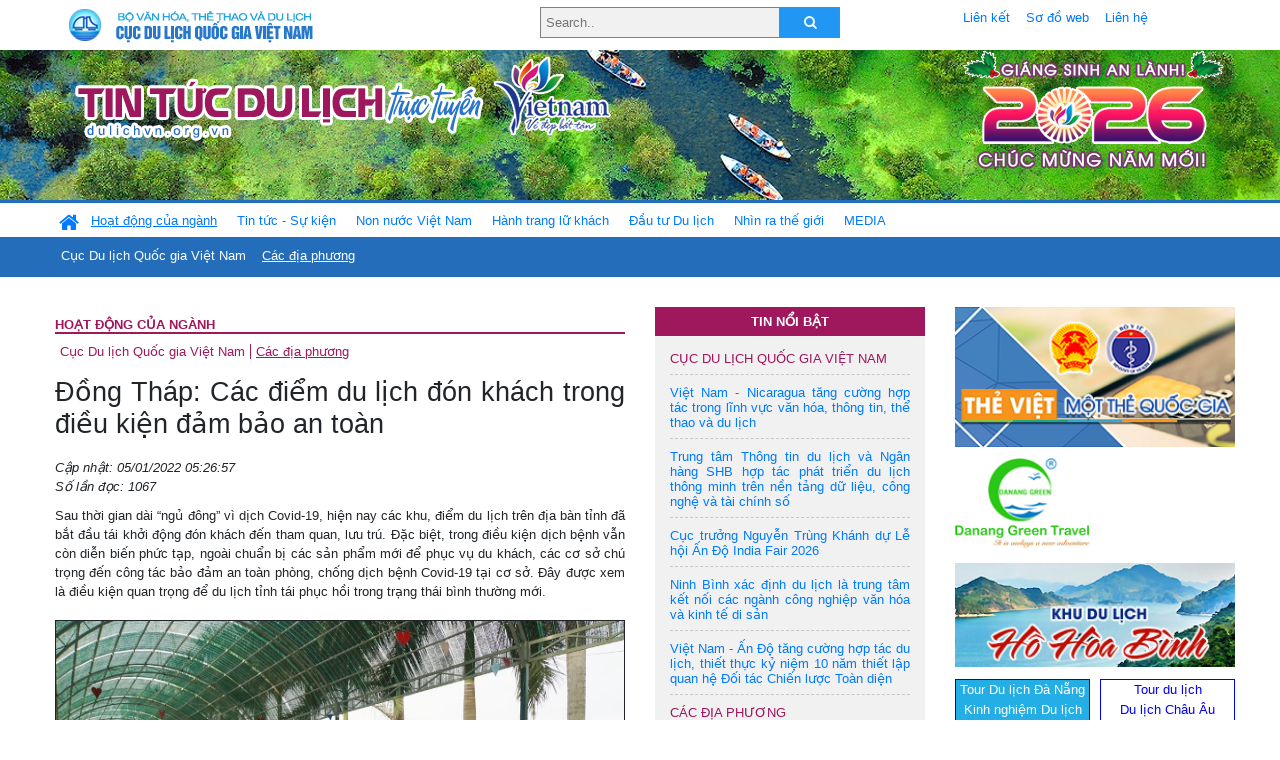

--- FILE ---
content_type: text/html; charset=UTF-8
request_url: https://www.dulichvn.org.vn/index.php/item/dong-thap-cac-diem-du-lich-don-khach-trong-dieu-kien-dam-bao-an-toan-48642
body_size: 13622
content:
<!doctype html>
<html>
<head>

		<meta charset="utf-8">
		<meta name="viewport" content="width=device-width, initial-scale=1.0">	
		<meta name="copyright" content="TITC">
		<meta name="author" content="TITC">
		<meta name="robots" content="index,follow"/>
		<meta name="revisit-after" content="days">
		<meta http-equiv="content-language" content="vi">
		<meta name="geo.region" content="VN-DN" />
		<meta name="geo.position" content="16.067185;108.220157" />
		<meta name="geo.placename" content="Đà Nẵng" />
		<meta name="ICBM" content="16.067185, 108.220157" />
		<meta name="revisit-after" content="days">

				<!-- HTML Meta Tags -->
		<title>Đồng Tháp: Các điểm du lịch đón khách trong điều kiện đảm bảo an toàn - www.dulichvn.org.vn</title>
		
		<meta name="description" content="
	Sau thời gian d&agrave;i &ldquo;ngủ đ&ocirc;ng&rdquo; v&igrave; dịch Covid-19, hiện nay c&aacute;c khu, điểm du lịch tr&ecirc;n địa b&agrave;n tỉnh đ&atilde; bắt đầu t&aacute;i khởi động đ&oacute;n kh&aacute;ch đến tham quan, lưu tr&uacute;. Đặc biệt, trong điều kiện dịch bệnh vẫn c&ograve;n diễn biến phức tạp, ngo&agrave;i chuẩn bị c&aacute;c sản phẩm mới để phục vụ du kh&aacute;ch, c&aacute;c cơ sở ch&uacute; trọng đến c&ocirc;ng t&aacute;c bảo đảm an to&agrave;n ph&ograve;ng, chống dịch bệnh Covid-19 tại cơ sở. Đ&acirc;y được xem l&agrave; điều kiện quan trọng để du lịch tỉnh t&aacute;i phục hồi trong trạng th&aacute;i b&igrave;nh thường mới.

	&nbsp;
">
		<meta name="keywords" content="Dong-Thap;Cac-diem-du-lich;don-khach">
		<meta name="news_keywords" content="Dong-Thap;Cac-diem-du-lich;don-khach"/>
		<link rel="canonical" href="dulichvn.org.vn" />
		<link rel="publisher" href="Báo Đồng Tháp"/>
		<link rel="dns-prefetch" href="//www.google-analytics.com"/>
		<link rel="amphtml" href="dulichvn.org.vn" />
		

		<!-- Open Graph -->
		<!-- Facebook Meta Tags -->
		<meta property="og:title" content="Đồng Tháp: Các điểm du lịch đón khách trong điều kiện đảm bảo an toàn - www.dulichvn.org.vn" />
		<meta property="og:type" content="website" />
				<meta property="og:url" content="https://dulichvn.org.vn/index.php/item/dong-thap-cac-diem-du-lich-don-khach-trong-dieu-kien-dam-bao-an-toan-48642" />
		<meta property="og:image" content="https://dulichvn.org.vn/cache/51Dong-Thap-Cac-diem-du-lich-don-khach-trong-dieu-kien-dam-bao-an-toan.jpg358x200.thumb.gif" />
		<meta property="og:image:width" content="358" />
		<meta property="og:image:height" content="200" />
				<meta property="og:description" content="
	Sau thời gian d&agrave;i &ldquo;ngủ đ&ocirc;ng&rdquo; v&igrave; dịch Covid-19, hiện nay c&aacute;c khu, điểm du lịch tr&ecirc;n địa b&agrave;n tỉnh đ&atilde; bắt đầu t&aacute;i khởi động đ&oacute;n kh&aacute;ch đến tham quan, lưu tr&uacute;. Đặc biệt, trong điều kiện dịch bệnh vẫn c&ograve;n diễn biến phức tạp, ngo&agrave;i chuẩn bị c&aacute;c sản phẩm mới để phục vụ du kh&aacute;ch, c&aacute;c cơ sở ch&uacute; trọng đến c&ocirc;ng t&aacute;c bảo đảm an to&agrave;n ph&ograve;ng, chống dịch bệnh Covid-19 tại cơ sở. Đ&acirc;y được xem l&agrave; điều kiện quan trọng để du lịch tỉnh t&aacute;i phục hồi trong trạng th&aacute;i b&igrave;nh thường mới.

	&nbsp;
" />
		<meta property="og:locale" content="vi_vn" />
		<meta property="og:site_name" content="https://dulichvn.org.vn/index.php/item/dong-thap-cac-diem-du-lich-don-khach-trong-dieu-kien-dam-bao-an-toan-48642" />

		<!-- Google / Search Engine Tags -->
		<meta itemprop="name" content="Đồng Tháp: Các điểm du lịch đón khách trong điều kiện đảm bảo an toàn - www.dulichvn.org.vn">
		<meta itemprop="description" content="
	Sau thời gian d&agrave;i &ldquo;ngủ đ&ocirc;ng&rdquo; v&igrave; dịch Covid-19, hiện nay c&aacute;c khu, điểm du lịch tr&ecirc;n địa b&agrave;n tỉnh đ&atilde; bắt đầu t&aacute;i khởi động đ&oacute;n kh&aacute;ch đến tham quan, lưu tr&uacute;. Đặc biệt, trong điều kiện dịch bệnh vẫn c&ograve;n diễn biến phức tạp, ngo&agrave;i chuẩn bị c&aacute;c sản phẩm mới để phục vụ du kh&aacute;ch, c&aacute;c cơ sở ch&uacute; trọng đến c&ocirc;ng t&aacute;c bảo đảm an to&agrave;n ph&ograve;ng, chống dịch bệnh Covid-19 tại cơ sở. Đ&acirc;y được xem l&agrave; điều kiện quan trọng để du lịch tỉnh t&aacute;i phục hồi trong trạng th&aacute;i b&igrave;nh thường mới.

	&nbsp;
">
		<meta itemprop="image" content="https://dulichvn.org.vn/cache/51Dong-Thap-Cac-diem-du-lich-don-khach-trong-dieu-kien-dam-bao-an-toan.jpg358x200.thumb.gif">
		<meta itemprop="url" content="https://dulichvn.org.vn/index.php/item/dong-thap-cac-diem-du-lich-don-khach-trong-dieu-kien-dam-bao-an-toan-48642">

		

		<!-- Twitter Meta Tags twitter:card, twitter:title, twitter:site, twitter:creator, twitter:description, twitter:image -->
		
		<meta name="twitter:site" content="dulichvn.org.vn">
		<meta name="twitter:creator" content="Báo Đồng Tháp">
		<meta name="twitter:card" content="Đồng Tháp: Các điểm du lịch đón khách trong điều kiện đảm bảo an toàn - www.dulichvn.org.vn">
		<meta name="twitter:title" content="Tin tức du lịch trực tuyến nhiều người xem nhất - www.dulichvn.org.vn">
		<meta name="twitter:description" content="Website của Cục Du lịch Quốc Gia Việt Nam, Cập nhật tin tức về lĩnh vực văn hóa, du lịch, Giới thiệu về đất nước và con người Việt Nam, Danh sách khách sạn tại Việt Nam">
		<meta name="twitter:image" content="https://dulichvn.org.vn/cache/51Dong-Thap-Cac-diem-du-lich-don-khach-trong-dieu-kien-dam-bao-an-toan.jpg358x200.thumb.gif">
		<meta name="twitter:site" content="@titcdn">
		<meta name="twitter:creator" content="@titcdn">
		<meta name="dc.source" CONTENT="https://dulichvn.org.vn/index.php/item/dong-thap-cac-diem-du-lich-don-khach-trong-dieu-kien-dam-bao-an-toan-48642">
		<meta name="dc.created" content="2022-01-05">
		<meta name="dc.publisher" content="Báo Đồng Tháp" />
		<meta name="dc.rights.copyright" content="dulichvn.org.vn" />
		<meta name="dc.creator.name" content="dulichvn.org.vn" />
		<meta name="dc.creator.email" content="httt@vietnamtourism.gov.vn" />
		<meta name="dc.identifier" content="dulichvn.org.vn" />
		<meta name="dc.title" CONTENT="Đồng Tháp: Các điểm du lịch đón khách trong điều kiện đảm bảo an toàn - www.dulichvn.org.vn">
		<meta name="dc.subject" CONTENT="Đồng Tháp: Các điểm du lịch đón khách trong điều kiện đảm bảo an toàn - www.dulichvn.org.vn">
		<meta name="dc.keywords" CONTENT="Dong-Thap;Cac-diem-du-lich;don-khach">
		<meta name="dc.description" CONTENT="
	Sau thời gian d&agrave;i &ldquo;ngủ đ&ocirc;ng&rdquo; v&igrave; dịch Covid-19, hiện nay c&aacute;c khu, điểm du lịch tr&ecirc;n địa b&agrave;n tỉnh đ&atilde; bắt đầu t&aacute;i khởi động đ&oacute;n kh&aacute;ch đến tham quan, lưu tr&uacute;. Đặc biệt, trong điều kiện dịch bệnh vẫn c&ograve;n diễn biến phức tạp, ngo&agrave;i chuẩn bị c&aacute;c sản phẩm mới để phục vụ du kh&aacute;ch, c&aacute;c cơ sở ch&uacute; trọng đến c&ocirc;ng t&aacute;c bảo đảm an to&agrave;n ph&ograve;ng, chống dịch bệnh Covid-19 tại cơ sở. Đ&acirc;y được xem l&agrave; điều kiện quan trọng để du lịch tỉnh t&aacute;i phục hồi trong trạng th&aacute;i b&igrave;nh thường mới.

	&nbsp;
">
		<!--Google search meta-->
				<script type="application/ld+json">
			{
			  "@context"        : "http://schema.org",
			  "@type"           : "WebSite",
			  "name"            : "TITC",
			  "alternateName"   : "Website của Cục Du lịch Quốc Gia Việt Nam, Cập nhật tin tức về lĩnh vực văn hóa, du lịch, Giới thiệu về đất nước và con người Việt Nam, Danh sách khách sạn tại Việt Nam",
			  "url": "https://dulichvn.org.vn/",
			  "potentialAction": {
				"@type": "SearchAction",
				"target": "https://dulichvn.org.vn/index.php/search/{search_term_string}",
				"query-input": "required name=search_term_string"
			  }
			}
		</script>
				<script type="application/ld+json">
			{
			  "@context": "http://schema.org",
			  "@type"   : "Organization",
			  "url"     : "https://dulichvn.org.vn/"
			}
		</script>		
				<script type="application/ld+json">
				{
					"@context":"http://schema.org",
					"@type":"BreadcrumbList",
					"itemListElement":[
						{
								"@type":"ListItem",
								"position":1,
								"item":{
									"@id":"https://dulichvn.org.vn/index.php/cat/Cac-dia-phuong",
									"name":"Các địa phương"
								}
							  }
					]
				}
		</script>
				<script type="application/ld+json">
			{
				"@context":"http://schema.org",
				"@type":"NewsArticle",
				"mainEntityOfPage":{
					"@type":"WebPage",
					"@id":"https://dulichvn.org.vn/index.php/item/dong-thap-cac-diem-du-lich-don-khach-trong-dieu-kien-dam-bao-an-toan-48642"
				},
				"headline":"Đồng Tháp: Các điểm du lịch đón khách trong điều kiện đảm bảo an toàn - www.dulichvn.org.vn",
				"description":"
	Sau thời gian d&agrave;i &ldquo;ngủ đ&ocirc;ng&rdquo; v&igrave; dịch Covid-19, hiện nay c&aacute;c khu, điểm du lịch tr&ecirc;n địa b&agrave;n tỉnh đ&atilde; bắt đầu t&aacute;i khởi động đ&oacute;n kh&aacute;ch đến tham quan, lưu tr&uacute;. Đặc biệt, trong điều kiện dịch bệnh vẫn c&ograve;n diễn biến phức tạp, ngo&agrave;i chuẩn bị c&aacute;c sản phẩm mới để phục vụ du kh&aacute;ch, c&aacute;c cơ sở ch&uacute; trọng đến c&ocirc;ng t&aacute;c bảo đảm an to&agrave;n ph&ograve;ng, chống dịch bệnh Covid-19 tại cơ sở. Đ&acirc;y được xem l&agrave; điều kiện quan trọng để du lịch tỉnh t&aacute;i phục hồi trong trạng th&aacute;i b&igrave;nh thường mới.

	&nbsp;
",
				"image":{
					"@type":"ImageObject",
					"url":"https://dulichvn.org.vn/cache/51Dong-Thap-Cac-diem-du-lich-don-khach-trong-dieu-kien-dam-bao-an-toan.jpg358x200.thumb.gif",
					"width":358,
					"height":200
				},
				"datePublished":"2022-01-05T05:26:57+07:00",
				"dateModified":"2022-01-05T05:26:57+07:00",
				"author":{
					"@type":"Person",
					"name":"TITC"
				},
				"publisher":{
					"@type": "Organization",
					"name":"www.dulichvn.org.vn",
					"logo":{
						"@type":"ImageObject",
						"url":"https://dulichvn.org.vn/web/templates/2018/image/logo_default.png"
					}
				}
			}
		</script>
		<link rel="Shortcut Icon" href="/web/templates/2018/images/favicon.png" type="image/x-icon" />
<link rel="stylesheet" type="text/css" href="/web/templates/2018/css/4.0.0.0/bootstrap.min.css" />
<link rel="stylesheet" type="text/css" href="/web/templates/2018/css/ekko-lightbox.css" />
<link rel="stylesheet" type="text/css" href="/web/templates/2018/css/4.0.0.0/font-awesome.4.5.0.min.css" />
<link rel="stylesheet" type="text/css" href="/web/templates/2018/css/dropdown.css" />
<link rel="stylesheet" type="text/css" href="/web/templates/2018/css/dropdown.linear.css" />
<link rel="stylesheet" type="text/css" href="/web/templates/2018/css/styles.css" />
<link rel="stylesheet" type="text/css" href="/web/templates/2018/css/rrssb.css" />

	
</head>
<body>
	<div class="container-fluid page-bg">
		<header class="page-header">
			<div class="container nopadding-x">
				<div class="row">
					<div class="col-md-4 text-left"><img src="https://dulichvn.org.vn/web/templates/2018/image/tcdl_2.png"  class="img-fluid" width="269" height="50" alt="Cục Du lịch Quốc Gia Việt Nam"/></div>
					<div class="col-md-5">							<form class="srcFrom" action="/index.php/search" style="margin:auto;max-width:300px">
							  <input type="text" placeholder="Search.." name="name">
							  <button type="submit"><i class="fa fa-search"></i></button>
							</form>
													</div>
					<div class="col-md-3 py-2">
						<div class="top_menu">
					<a href="/index.php/cat/Lien-ket" title="Liên kết"   class="px-2" >Liên kết</a><a href="/index.php/cat/So-do-web" title="Sơ đồ web"   class="px-2" >Sơ đồ web</a><a href="/index.php/cat/Lien-he" title="Liên hệ"   class="px-2" >Liên hệ</a>						</div>
					</div>
				</div>				
			</div>
		  										<div class="row banner-row" style="background: url(https://dulichvn.org.vn/web/templates/2018/image/ORG-background-banner-2026.png) center center no-repeat;height: 150px;background-size: cover">
				<div class="container nopadding-x banner-container">
					<div class="row banner-row-wrapper">
                    	<div class="col-md-7">
							
							                            <img src="https://dulichvn.org.vn/web/templates/2018/image/logo.png" class="img-fluid" width="566" height="97" alt="Tin tức du lịch trực tuyến"/>
							
						</div>

						
												<div class="col-md-5 event-banner" style="text-align:right;">
                        	<img src="https://dulichvn.org.vn/web/templates/2018/image/ORG-noel-new year-2026_1.png" class="img-fluid" width="" height="auto" alt="Tin tức du lịch trực tuyến"/>
                        </div>
						
						
                                            	
					</div>
                    			  	</div>
			</div>
			<div class="row" style="background: url(https://dulichvn.org.vn/web/templates/2018/image/bg_menu.jpg) top left repeat-x; height: 77px;">
				<div class="container nopadding-x menu-top">
								<nav class="navbar navbar-expand-xl navbar-light py-0 px-0">
						<button class="navbar-toggler ml-lg-0" type="button" data-toggle="collapse" data-target="#top-menuid" aria-controls="top-menuid" aria-expanded="false" aria-label="Toggle navigation"><span class="navbar-toggler-icon"></span>
						</button>
						<div class="collapse navbar-collapse" id="top-menuid" style="padding-top: 1px;">
							<ul class="navbar-nav mr-auto dropdown dropdown-linear">
								<li class="nav-item-home">
									<a href="/" class="nav-link-home" style="font-size: 16pt;"><i class="fa fa-home fa-2" aria-hidden="true"></i></a>
								</li>
															<li class=" activated pad0 nav-item dropdown">
									<a href="/index.php/cat/Hoat-dong-cua-nganh" title="Hoạt động của ngành"   class="nav-link " role="button" aria-haspopup="true" aria-expanded="false" id="navbarDropdown1">Hoạt động của ngành</a>										<ul class="dropdown-menu justify-content-md-center" aria-labelledby="navbarDropdown1">
											<li class=""></li>
										<li><a href="/index.php/cat/Cuc-Du-lich-Quoc-gia-Viet-Nam" title="Cục Du lịch Quốc gia Việt Nam"   class="nav-link">Cục Du lịch Quốc gia Việt Nam</a></li><li class="activated"><a href="/index.php/cat/Cac-dia-phuong" title="Các địa phương"   class="nav-link">Các địa phương</a></li>										</ul>
																			
								</li>
																<li class="  pad1 nav-item dropdown">
									<a href="/index.php/cat/Tin-tuc---Su-kien" title="Tin tức - Sự kiện"   class="nav-link " role="button" aria-haspopup="true" aria-expanded="false" id="navbarDropdown4">Tin tức - Sự kiện</a>										<ul class="dropdown-menu justify-content-md-center" aria-labelledby="navbarDropdown4">
											<li class=""></li>
										<li><a href="/index.php/cat/Nam-Du-lich-quoc-gia-2025-Hue---Kinh-do-xua-Van-hoi-moi" title="Năm Du lịch quốc gia 2025: Huế - Kinh đô xưa, Vận hội mới"   class="nav-link">Năm Du lịch quốc gia 2025: Huế - Kinh đô xưa, Vận hội mới</a></li>										</ul>
																			
								</li>
																<li class="  pad2 nav-item dropdown">
									<a href="/index.php/cat/Non-nuoc-Viet-Nam" title="Non nước Việt Nam"   class="nav-link " role="button" aria-haspopup="true" aria-expanded="false" id="navbarDropdown8">Non nước Việt Nam</a>										<ul class="dropdown-menu justify-content-md-center" aria-labelledby="navbarDropdown8">
											<li class=""></li>
										<li><a href="/index.php/cat/Di-tich---Danh-thang" title="Di tích - Danh thắng"   class="nav-link">Di tích - Danh thắng</a></li><li><a href="/index.php/cat/Van-hoa---Le-hoi" title="Văn hóa - Lễ hội"   class="nav-link">Văn hóa - Lễ hội</a></li><li><a href="/index.php/cat/Lang-nghe-lang-co" title="Làng nghề, làng cổ"   class="nav-link">Làng nghề, làng cổ</a></li><li><a href="/index.php/cat/Am-thuc-ba-mien" title="Ẩm thực ba miền"   class="nav-link">Ẩm thực ba miền</a></li>										</ul>
																			
								</li>
																<li class="  pad3 nav-item dropdown">
									<a href="/index.php/cat/Hanh-trang-lu-khach" title="Hành trang lữ khách"   class="nav-link " role="button" aria-haspopup="true" aria-expanded="false" id="navbarDropdown13">Hành trang lữ khách</a>										<ul class="dropdown-menu justify-content-md-center" aria-labelledby="navbarDropdown13">
											<li class=""></li>
										<li><a href="/index.php/cat/Ban-co-biet" title="Bạn có biết"   class="nav-link">Bạn có biết</a></li><li><a href="/index.php/cat/Khach-san" title="Khách sạn"   class="nav-link">Khách sạn</a></li><li><a href="/index.php/cat/Cong-ty-lu-hanh" title="Công ty lữ hành"   class="nav-link">Công ty lữ hành</a></li><li><a href="/index.php/cat/Nha-hang" title="Nhà hàng"   class="nav-link">Nhà hàng</a></li><li><a href="/index.php/cat/Mua-sam" title="Mua sắm"   class="nav-link">Mua sắm</a></li><li><a href="/index.php/cat/An-pham-du-lich" title="Ấn phẩm du lịch"   class="nav-link">Ấn phẩm du lịch</a></li><li><a href="/index.php/cat/Khuyen-mai-du-lich" title="Khuyến mãi du lịch"   class="nav-link">Khuyến mãi du lịch</a></li>										</ul>
																			
								</li>
																<li class="  pad4 nav-item ">
									<a href="/index.php/cat/au-tu-Du-lich" title="Ðầu tư Du lịch"   class="nav-link">Ðầu tư Du lịch</a>									
								</li>
																<li class="  pad5 nav-item ">
									<a href="/index.php/cat/Nhin-ra-the-gioi" title="Nhìn ra thế giới"   class="nav-link">Nhìn ra thế giới</a>									
								</li>
																<li class="  pad6 nav-item dropdown">
									<a href="/index.php/cat/MEDIA" title="MEDIA"   class="nav-link " role="button" aria-haspopup="true" aria-expanded="false" id="navbarDropdown41">MEDIA</a>										<ul class="dropdown-menu justify-content-md-center" aria-labelledby="navbarDropdown41">
											<li class=""></li>
										<li><a href="/index.php/cat/Du-lich-qua-anh" title="Du lịch qua ảnh"   class="nav-link">Du lịch qua ảnh</a></li><li><a href="/index.php/cat/Video" title="Video"   class="nav-link">Video</a></li>										</ul>
																			
								</li>
								                        
							</ul>
						</div>
					</nav>
				</div>
			</div>
		</header>		
		<main>
	<div class="container nopadding-x">
		<div class="row">
			<div class="col-md-6 main-item-content">
								<section class="cat-home">
				<h2 class="title"><a href="/index.php/cat/Hoat-dong-cua-nganh" title="Hoạt động của ngành" >Hoạt động của ngành</a></h2><div class="subcat"><a href="/index.php/cat/Cuc-Du-lich-Quoc-gia-Viet-Nam" title="Cục Du lịch Quốc gia Việt Nam" >Cục Du lịch Quốc gia Việt Nam</a><a href="/index.php/cat/Cac-dia-phuong" title="Các địa phương"  class ="activated">Các địa phương</a></div>				</section>						 
					<section class="news-item-detail">
		<article class="news-item-detail">
	<h1>Đồng Tháp: Các điểm du lịch đón khách trong điều kiện đảm bảo an toàn</h1><div class="meta">Cập nhật: 05/01/2022 05:26:57<br/>Số lần đọc: 1067</div><div class="summery">
	Sau thời gian d&agrave;i &ldquo;ngủ đ&ocirc;ng&rdquo; v&igrave; dịch Covid-19, hiện nay c&aacute;c khu, điểm du lịch tr&ecirc;n địa b&agrave;n tỉnh đ&atilde; bắt đầu t&aacute;i khởi động đ&oacute;n kh&aacute;ch đến tham quan, lưu tr&uacute;. Đặc biệt, trong điều kiện dịch bệnh vẫn c&ograve;n diễn biến phức tạp, ngo&agrave;i chuẩn bị c&aacute;c sản phẩm mới để phục vụ du kh&aacute;ch, c&aacute;c cơ sở ch&uacute; trọng đến c&ocirc;ng t&aacute;c bảo đảm an to&agrave;n ph&ograve;ng, chống dịch bệnh Covid-19 tại cơ sở. Đ&acirc;y được xem l&agrave; điều kiện quan trọng để du lịch tỉnh t&aacute;i phục hồi trong trạng th&aacute;i b&igrave;nh thường mới.

	&nbsp;
</div><div class="content"><p style="text-align: center;">
	<br />
	<img alt="" src="/nhaptin/uploads/images/2022/Thang1/51Dong-Thap-Cac-diem-du-lich-don-khach-trong-dieu-kien-dam-bao-an-toan.jpg" style="width: 600px; height: 400px; border-width: 1px; border-style: solid;" /></p>
<p style="text-align: center;">
	<em>Đo&agrave;n li&ecirc;n ng&agrave;nh kiểm tra c&ocirc;ng t&aacute;c ph&ograve;ng, chống dịch Covid-19 tại Khu du lịch văn h&oacute;a Phương Nam</em></p>
<p style="text-align: justify;">
	Tại Khu du lịch (KDL) văn h&oacute;a Phương Nam (x&atilde; Long Hưng A, huyện Lấp V&ograve;), ngo&agrave;i việc chỉnh trang c&aacute;c hạng mục phục vụ du kh&aacute;ch, đ&atilde; chuẩn bị đầy đủ c&aacute;c điều kiện an to&agrave;n ph&ograve;ng, chống dịch. Cụ thể, kh&aacute;ch đến tham quan phải khai b&aacute;o y tế, đo th&acirc;n nhiệt, qu&eacute;t m&atilde; QR code, đeo khẩu trang... để đảm bảo an to&agrave;n. &Ocirc;ng L&ecirc; Ngọc Vũ &ndash; Gi&aacute;m đốc C&ocirc;ng ty TNHH Một th&agrave;nh vi&ecirc;n KDL Văn h&oacute;a Phương Nam cho biết, sau thời gian d&agrave;i đ&oacute;ng cửa v&igrave; dịch Covid-19 KDL đ&atilde; ch&iacute;nh thức hoạt động trở lại v&agrave;o cuối th&aacute;ng 12. V&igrave; mở cửa trong điều kiện dịch bệnh c&ograve;n diễn biến phức tạp n&ecirc;n KDL rất ch&uacute; trọng đến c&ocirc;ng t&aacute;c bảo đảm an to&agrave;n chống dịch. Ch&uacute;ng t&ocirc;i y&ecirc;u cầu kh&aacute;ch phải xuất tr&igrave;nh giấy chứng nhận đ&atilde; ti&ecirc;m đủ liều vaccine Covid-19 hoặc x&aacute;c nhận &acirc;m t&iacute;nh với SARS-CoV-2 (trong thời hạn 3 ng&agrave;y gần nhất) mới được v&agrave;o KDL. Đồng thời tuy&ecirc;n truyền tr&ecirc;n hệ thống th&ocirc;ng tin việc thực hiện c&aacute;c biện ph&aacute;p ph&ograve;ng, chống dịch; đảm bảo gi&atilde;n c&aacute;ch giữa c&aacute;c đo&agrave;n...</p>
<p style="text-align: center;">
	<img alt="" src="/nhaptin/uploads/images/2022/Thang1/51Dong-Thap-Cac-diem-du-lich-don-khach-trong-dieu-kien-dam-bao-an-toan2.jpg" style="width: 600px; height: 400px; border-width: 1px; border-style: solid;" /></p>
<p style="text-align: center;">
	<em>Điểm kh&aacute;c biệt của Happy Land H&ugrave;ng Thy năm nay l&agrave; ch&uacute; trọng v&agrave;o việc đầu tư tiểu cảnh checkin cho du kh&aacute;ch</em></p>
<p style="text-align: justify;">
	Hiện nay, c&aacute;c điểm tham quan tại Sa Đ&eacute;c như: KDL miệt vườn Happy Land H&ugrave;ng Thy, KDL C&aacute;nh đồng Hoa Hồng, đ&agrave;i ngắm hoa... cũng đ&atilde; chuẩn bị c&aacute;c điều kiện an to&agrave;n để đ&oacute;n kh&aacute;ch tham quan. Theo &ocirc;ng Nguyễn Ngọc H&ugrave;ng &ndash; chủ KDL miệt vườn Happy Land H&ugrave;ng Thy, mở cửa du lịch trong điều kiện đặc biệt n&ecirc;n ch&uacute;ng t&ocirc;i cũng chuẩn bị c&aacute;c điều kiện an to&agrave;n mới đ&oacute;n kh&aacute;ch. Tại KDL trang bị đầy đủ m&aacute;y rửa tay s&aacute;t khuẩn, m&aacute;y đo th&acirc;n nhiệt, th&ocirc;ng tin du kh&aacute;ch để tiện theo d&otilde;i v&agrave; truy xuất nếu c&oacute; t&igrave;nh huống dịch bệnh xảy ra. Ri&ecirc;ng đối với c&aacute;c hoạt động tại KDL, trước đ&acirc;y nổi tiếng với c&aacute;c tr&ograve; chơi d&acirc;n gian phục vụ giới trẻ, nhưng trong điều kiện dịch bệnh Covid-19 c&ograve;n diễn biến phức tạp, tạm thời dừng c&aacute;c hạng mục tr&ograve; chơi, thay v&agrave;o đ&oacute; đầu tư c&aacute;c tiểu cảnh để du kh&aacute;ch c&oacute; nơi checkin l&yacute; tưởng như: c&acirc;y t&igrave;nh y&ecirc;u, c&aacute;nh chim thi&ecirc;n thần, giếng lộc trời, cầu trạng nguy&ecirc;n, cầu t&igrave;nh y&ecirc;u...</p>
<p style="text-align: center;">
	<img alt="" src="/nhaptin/uploads/images/2022/Thang1/51Dong-Thap-Cac-diem-du-lich-don-khach-trong-dieu-kien-dam-bao-an-toan3.jpg" style="width: 600px; height: 400px; border-width: 1px; border-style: solid;" /></p>
<p style="text-align: center;">
	<em>Khu du lịch C&aacute;nh đồng Hoa Hồng năm nay trang tr&iacute; th&ecirc;m &ldquo;D&ograve;ng s&ocirc;ng hoa&rdquo; để du kh&aacute;ch bơi xuồng ngắm cảnh</em></p>
<p style="text-align: justify;">
	Tại KDL C&aacute;nh đồng Hoa Hồng, &ocirc;ng Nguyễn Phước Si&ecirc;ng - phụ tr&aacute;ch quản l&yacute; khu cho biết, KDL mở cửa đ&oacute;n kh&aacute;ch từ ng&agrave;y 01/01/2022 trong t&acirc;m thế chủ động, an to&agrave;n v&agrave; hiệu quả. Thấu hiểu nỗi vất vả của người d&acirc;n sau 1 năm chống chọi với dịch Covid-19 v&agrave; muốn t&igrave;m về một nơi nghỉ dưỡng hướng về thi&ecirc;n nhi&ecirc;n n&ecirc;n năm nay KDL đầu tư mới th&ecirc;m c&aacute;c sản phẩm như: d&ograve;ng s&ocirc;ng hoa, trồng 5.000m2 gi&agrave;n mướp để kh&aacute;ch bơi xuồng ngắm hoa quả, nhằm tạo kh&ocirc;ng gian trong l&agrave;nh, tho&aacute;ng đ&atilde;ng để du kh&aacute;ch nghỉ ngơi sau những ng&agrave;y d&agrave;i mệt mỏi...</p>
<p style="text-align: justify;">
	Với sự thận trọng cần thiết, trước khi mở cửa du lịch, Sở Văn h&oacute;a, Thể thao v&agrave; Du lịch phối hợp với c&aacute;c sở, ng&agrave;nh li&ecirc;n quan tiến h&agrave;nh r&agrave; so&aacute;t, kiểm tra c&ocirc;ng t&aacute;c ph&ograve;ng, chống dịch Covid-19 tại c&aacute;c khu, điểm du lịch, cơ sở lưu tr&uacute; tr&ecirc;n địa b&agrave;n tỉnh. Qua đ&oacute;, Đo&agrave;n kiểm tra đ&aacute;nh gi&aacute;, đa phần c&aacute;c cơ sở kinh doanh du lịch đều c&oacute; &yacute; thức tốt trong c&ocirc;ng t&aacute;c ph&ograve;ng, chống dịch Covid-19. Cụ thể, c&oacute; 57/61 cơ sở (gồm 32 kh&aacute;ch sạn, 25 khu di t&iacute;ch, điểm du lịch, điểm tham quan cộng đồng, cơ sở cung ứng dịch vụ phục vụ kh&aacute;ch du lịch) được đ&aacute;nh gi&aacute; l&agrave; cơ sở an to&agrave;n, đ&aacute;p ứng 20 ti&ecirc;u ch&iacute; th&agrave;nh phần trong bộ ti&ecirc;u ch&iacute; đ&aacute;nh gi&aacute; an to&agrave;n ph&ograve;ng, chống dịch Covid-19 trong hoạt động du lịch tr&ecirc;n địa b&agrave;n tỉnh. Ri&ecirc;ng với c&aacute;c cơ sở chưa đạt c&aacute;c ti&ecirc;u ch&iacute;, Sở cũng đ&atilde; hướng dẫn v&agrave; y&ecirc;u cầu c&aacute;c cơ sở tiếp tục ho&agrave;n thiện để đảm bảo mở cửa an to&agrave;n trong thời gian tới.</p>
<p style="text-align: center;">
	<img alt="" src="/nhaptin/uploads/images/2022/Thang1/51Dong-Thap-Cac-diem-du-lich-don-khach-trong-dieu-kien-dam-bao-an-toan4.jpg" style="width: 600px; height: 400px; border-width: 1px; border-style: solid;" /></p>
<p style="text-align: center;">
	<em>Đ&agrave;i ngắm hoa Sa Đ&eacute;c đ&atilde; chuẩn bị c&aacute;c điều kiện sẵn s&agrave;ng đ&oacute;n kh&aacute;ch</em></p>
<p style="text-align: justify;">
	Khẳng định việc kh&ocirc;i phục du lịch nội địa l&agrave; hết sức quan trọng v&agrave; đặc biệt &yacute; nghĩa với c&aacute;c doanh nghiệp v&agrave; ti&ecirc;u ch&iacute; ti&ecirc;n quyết l&agrave; đảm bảo an to&agrave;n, &ocirc;ng Nguyễn Ngọc Thương &ndash; Gi&aacute;m đốc Sở Văn h&oacute;a, Thể thao v&agrave; Du lịch cho biết, phương ch&acirc;m phục hồi du lịch trong giai đoạn n&agrave;y l&agrave; &ldquo;an to&agrave;n đến đ&acirc;u mở đến đ&oacute;&rdquo; v&agrave; &ldquo;mở cửa phải an to&agrave;n&rdquo;. Hoạt động du lịch sẽ bắt đầu kh&ocirc;i phục tại c&aacute;c cơ sở đảm bảo c&aacute;c y&ecirc;u cầu ph&ograve;ng, chống dịch Covid-19, tiến tới kết nối c&aacute;c điểm đến an to&agrave;n, sau đ&oacute; phục hồi hoạt động du lịch n&oacute;i chung v&agrave; c&aacute;c dịch vụ li&ecirc;n quan tr&ecirc;n tinh thần &ldquo;vừa l&agrave;m vừa ho&agrave;n thiện, điều chỉnh&rdquo; ph&ugrave; hợp với thực tiễn.</p>
<p style="text-align: right;">
	<strong>MN</strong></p>
</div><div class="source">Nguồn: Báo Đồng Tháp</div><div class="tags">Từ khóa: <a href="/index.php/keyword/Dong-Thap" title="Đồng Tháp" >Đồng Tháp</a>, <a href="/index.php/keyword/Cac-diem-du-lich" title=" Các điểm du lịch" > Các điểm du lịch</a>, <a href="/index.php/keyword/don-khach" title=" đón khách" > đón khách</a></div>	</article>
		<div class="row">
			<div class="col-md-6"></div>
			<div class="col-md-6">		<div class="share-facebook">
            	
                <ul class="rrssb-buttons">
                  
            
                  <li class="rrssb-facebook">
                    <!--  Replace with your URL. For best results, make sure you page has the proper FB Open Graph tags in header:
                          https://developers.facebook.com/docs/opengraph/howtos/maximizing-distribution-media-content/ -->
                    <a href="https://www.facebook.com/sharer/sharer.php?u=https://dulichvn.org.vn/index.php/item/dong-thap-cac-diem-du-lich-don-khach-trong-dieu-kien-dam-bao-an-toan-48642" class="popup">
                      <span class="rrssb-icon">
                        <svg xmlns="http://www.w3.org/2000/svg" viewBox="0 0 29 29"><path d="M26.4 0H2.6C1.714 0 0 1.715 0 2.6v23.8c0 .884 1.715 2.6 2.6 2.6h12.393V17.988h-3.996v-3.98h3.997v-3.062c0-3.746 2.835-5.97 6.177-5.97 1.6 0 2.444.173 2.845.226v3.792H21.18c-1.817 0-2.156.9-2.156 2.168v2.847h5.045l-.66 3.978h-4.386V29H26.4c.884 0 2.6-1.716 2.6-2.6V2.6c0-.885-1.716-2.6-2.6-2.6z"/></svg>
                      </span>
                      <span class="rrssb-text">facebook</span>
                    </a>
                  </li>
                  <li class="rrssb-twitter">
                    <!-- Replace href with your Meta and URL information  -->
                    <a href="https://twitter.com/intent/tweet?text=Đồng Tháp: Các điểm du lịch đón khách trong điều kiện đảm bảo an toàn&amp;url=https://dulichvn.org.vn/index.php/item/dong-thap-cac-diem-du-lich-don-khach-trong-dieu-kien-dam-bao-an-toan-48642&amp;via=https://dulichvn.org.vn/index.php/item/dong-thap-cac-diem-du-lich-don-khach-trong-dieu-kien-dam-bao-an-toan-48642" class="popup">
                      <span class="rrssb-icon">
                        <svg xmlns="http://www.w3.org/2000/svg" viewBox="0 0 28 28"><path d="M24.253 8.756C24.69 17.08 18.297 24.182 9.97 24.62a15.093 15.093 0 0 1-8.86-2.32c2.702.18 5.375-.648 7.507-2.32a5.417 5.417 0 0 1-4.49-3.64c.802.13 1.62.077 2.4-.154a5.416 5.416 0 0 1-4.412-5.11 5.43 5.43 0 0 0 2.168.387A5.416 5.416 0 0 1 2.89 4.498a15.09 15.09 0 0 0 10.913 5.573 5.185 5.185 0 0 1 3.434-6.48 5.18 5.18 0 0 1 5.546 1.682 9.076 9.076 0 0 0 3.33-1.317 5.038 5.038 0 0 1-2.4 2.942 9.068 9.068 0 0 0 3.02-.85 5.05 5.05 0 0 1-2.48 2.71z"/></svg>
                      </span>
                      <span class="rrssb-text">twitter</span>
                    </a>
                  </li>
                  <li class="rrssb-googleplus">
                    <!-- Replace href with your meta and URL information.  -->
                    <a href="https://plus.google.com/share?url=https://dulichvn.org.vn/index.php/item/dong-thap-cac-diem-du-lich-don-khach-trong-dieu-kien-dam-bao-an-toan-48642" class="popup">
                      <span class="rrssb-icon">
                        <svg xmlns="http://www.w3.org/2000/svg" width="24" height="24" viewBox="0 0 24 24"><path d="M21 8.29h-1.95v2.6h-2.6v1.82h2.6v2.6H21v-2.6h2.6v-1.885H21V8.29zM7.614 10.306v2.925h3.9c-.26 1.69-1.755 2.925-3.9 2.925-2.34 0-4.29-2.016-4.29-4.354s1.885-4.353 4.29-4.353c1.104 0 2.014.326 2.794 1.105l2.08-2.08c-1.3-1.17-2.924-1.883-4.874-1.883C3.65 4.586.4 7.835.4 11.8s3.25 7.212 7.214 7.212c4.224 0 6.953-2.988 6.953-7.082 0-.52-.065-1.104-.13-1.624H7.614z"/></svg>            </span>
                      <span class="rrssb-text">google+</span>
                    </a>
                  </li> 
                  <li class="rrssb-email">
                    <!-- Replace subject with your message using URL Endocding: http://meyerweb.com/eric/tools/dencoder/ -->
                    <a href="mailto:?Subject=Đồng Tháp: Các điểm du lịch đón khách trong điều kiện đảm bảo an toàn&body=
	Sau thời gian d&agrave;i &ldquo;ngủ đ&ocirc;ng&rdquo; v&igrave; dịch Covid-19, hiện nay c&aacute;c khu, điểm du lịch tr&ecirc;n địa b&agrave;n tỉnh đ&atilde; bắt đầu t&aacute;i khởi động đ&oacute;n kh&aacute;ch đến tham quan, lưu tr&uacute;. Đặc biệt, trong điều kiện dịch bệnh vẫn c&ograve;n diễn biến phức tạp, ngo&agrave;i chuẩn bị c&aacute;c sản phẩm mới để phục vụ du kh&aacute;ch, c&aacute;c cơ sở ch&uacute; trọng đến c&ocirc;ng t&aacute;c bảo đảm an to&agrave;n ph&ograve;ng, chống dịch bệnh Covid-19 tại cơ sở. Đ&acirc;y được xem l&agrave; điều kiện quan trọng để du lịch tỉnh t&aacute;i phục hồi trong trạng th&aacute;i b&igrave;nh thường mới.

	&nbsp;
 Link: https://dulichvn.org.vn/index.php/item/dong-thap-cac-diem-du-lich-don-khach-trong-dieu-kien-dam-bao-an-toan-48642">
                      <span class="rrssb-icon">
                        <svg xmlns="http://www.w3.org/2000/svg" width="24" height="24" viewBox="0 0 24 24"><path d="M21.386 2.614H2.614A2.345 2.345 0 0 0 .279 4.961l-.01 14.078a2.353 2.353 0 0 0 2.346 2.347h18.771a2.354 2.354 0 0 0 2.347-2.347V4.961a2.356 2.356 0 0 0-2.347-2.347zm0 4.694L12 13.174 2.614 7.308V4.961L12 10.827l9.386-5.866v2.347z"/></svg>
                      </span>
                      <span class="rrssb-text">email</span>
                    </a>
                  </li>          
                  <li class="rrssb-instagram">
                    <!-- Replace href with your URL  -->
                    <a href="http://instagram.com" class="popup">
                      <span class="rrssb-icon">
                        <svg xmlns="http://www.w3.org/2000/svg" width="864" height="864" viewBox="0 0 864 864"><path d="M860.079 254.436c-2.091-45.841-9.371-77.147-20.019-104.542-11.007-28.32-25.731-52.338-49.673-76.28-23.943-23.943-47.962-38.669-76.282-49.675C686.711 13.292 655.404 6.013 609.564 3.92 563.628 1.824 548.964 1.329 432 1.329s-131.63.495-177.564 2.591c-45.841 2.093-77.147 9.372-104.542 20.019-28.319 11.006-52.338 25.731-76.28 49.675-23.943 23.942-38.669 47.96-49.675 76.28C13.292 177.288 6.013 208.595 3.92 254.436 1.824 300.37 1.329 315.036 1.329 432s.495 131.628 2.591 177.564c2.093 45.84 9.372 77.146 20.019 104.541 11.006 28.319 25.731 52.339 49.675 76.282 23.942 23.941 47.961 38.666 76.28 49.673 27.395 10.647 58.701 17.927 104.542 20.019 45.935 2.096 60.601 2.592 177.564 2.592s131.628-.496 177.564-2.592c45.84-2.092 77.146-9.371 104.541-20.019 28.32-11.007 52.339-25.731 76.282-49.673 23.941-23.943 38.666-47.962 49.673-76.282 10.647-27.395 17.928-58.701 20.019-104.541 2.096-45.937 2.592-60.601 2.592-177.564s-.496-131.63-2.592-177.564zm-77.518 351.591c-1.915 41.99-8.932 64.793-14.828 79.969-7.812 20.102-17.146 34.449-32.216 49.521-15.071 15.07-29.419 24.403-49.521 32.216-15.176 5.896-37.979 12.913-79.969 14.828-45.406 2.072-59.024 2.511-174.027 2.511s-128.622-.438-174.028-2.511c-41.988-1.915-64.794-8.932-79.97-14.828-20.102-7.812-34.448-17.146-49.518-32.216-15.071-15.071-24.405-29.419-32.218-49.521-5.897-15.176-12.912-37.979-14.829-79.968-2.071-45.413-2.51-59.034-2.51-174.028s.438-128.615 2.51-174.028c1.917-41.988 8.932-64.794 14.829-79.97 7.812-20.102 17.146-34.448 32.216-49.518 15.071-15.071 29.418-24.405 49.52-32.218 15.176-5.897 37.981-12.912 79.97-14.829 45.413-2.071 59.034-2.51 174.028-2.51s128.615.438 174.027 2.51c41.99 1.917 64.793 8.932 79.969 14.829 20.102 7.812 34.449 17.146 49.521 32.216 15.07 15.071 24.403 29.418 32.216 49.52 5.896 15.176 12.913 37.981 14.828 79.97 2.071 45.413 2.511 59.034 2.511 174.028s-.44 128.615-2.511 174.027z"/><path d="M432 210.844c-122.142 0-221.156 99.015-221.156 221.156S309.859 653.153 432 653.153 653.153 554.14 653.153 432c0-122.142-99.012-221.156-221.153-221.156zm0 364.713c-79.285 0-143.558-64.273-143.558-143.557 0-79.285 64.272-143.558 143.558-143.558 79.283 0 143.557 64.272 143.557 143.558 0 79.283-64.274 143.557-143.557 143.557z"/><circle cx="661.893" cy="202.107" r="51.68"/></svg>
                      </span>
                      <span class="rrssb-text">instagram</span>
                    </a>
                  </li>        
                  <li class="rrssb-linkedin">
                    <!-- Replace href with your meta and URL information -->
                    <a href="http://www.linkedin.com/shareArticle?mini=true&amp;url=https://dulichvn.org.vn/index.php/item/dong-thap-cac-diem-du-lich-don-khach-trong-dieu-kien-dam-bao-an-toan-48642&amp;title=Đồng Tháp: Các điểm du lịch đón khách trong điều kiện đảm bảo an toàn&amp;summary=
	Sau thời gian d&agrave;i &ldquo;ngủ đ&ocirc;ng&rdquo; v&igrave; dịch Covid-19, hiện nay c&aacute;c khu, điểm du lịch tr&ecirc;n địa b&agrave;n tỉnh đ&atilde; bắt đầu t&aacute;i khởi động đ&oacute;n kh&aacute;ch đến tham quan, lưu tr&uacute;. Đặc biệt, trong điều kiện dịch bệnh vẫn c&ograve;n diễn biến phức tạp, ngo&agrave;i chuẩn bị c&aacute;c sản phẩm mới để phục vụ du kh&aacute;ch, c&aacute;c cơ sở ch&uacute; trọng đến c&ocirc;ng t&aacute;c bảo đảm an to&agrave;n ph&ograve;ng, chống dịch bệnh Covid-19 tại cơ sở. Đ&acirc;y được xem l&agrave; điều kiện quan trọng để du lịch tỉnh t&aacute;i phục hồi trong trạng th&aacute;i b&igrave;nh thường mới.

	&nbsp;
" class="popup">
                      <span class="rrssb-icon">
                        <svg xmlns="http://www.w3.org/2000/svg" viewBox="0 0 28 28"><path d="M25.424 15.887v8.447h-4.896v-7.882c0-1.98-.71-3.33-2.48-3.33-1.354 0-2.158.91-2.514 1.802-.13.315-.162.753-.162 1.194v8.216h-4.9s.067-13.35 0-14.73h4.9v2.087c-.01.017-.023.033-.033.05h.032v-.05c.65-1.002 1.812-2.435 4.414-2.435 3.222 0 5.638 2.106 5.638 6.632zM5.348 2.5c-1.676 0-2.772 1.093-2.772 2.54 0 1.42 1.066 2.538 2.717 2.546h.032c1.71 0 2.77-1.132 2.77-2.546C8.056 3.593 7.02 2.5 5.344 2.5h.005zm-2.48 21.834h4.896V9.604H2.867v14.73z"/></svg>
                      </span>
                      <span class="rrssb-text">linkedin</span>
                    </a>
                  </li>    
                  <li class="rrssb-youtube">
                    <a href="https://www.youtube.com/c/vietnamtourismmedia" class="popup">
                      <span class="rrssb-icon">
                        <svg xmlns="http://www.w3.org/2000/svg" viewBox="0 0 28 28"><path d="M27.688 8.512a4.086 4.086 0 0 0-4.106-4.093H4.39A4.084 4.084 0 0 0 .312 8.51v10.976A4.08 4.08 0 0 0 4.39 23.58h19.19a4.09 4.09 0 0 0 4.107-4.092V8.512zm-16.425 10.12V8.322l7.817 5.154-7.817 5.156z"/></svg>
                      </span>
                      <span class="rrssb-text">youtube</span>
                    </a>
                  </li>       
                                                    </ul>
                <!-- Buttons end here -->                
            </div>
	</div>
		</div>
	<section class="same"><section class="cat-home"><h2 class="title"><a>Cùng chuyên mục</a></h2></section><div class="preitem"><h2 class="title"><a>Tin mới hơn</a></h2><div class="row"><article class="col-md-4 pr-0"><div class="item-image"><a href="/index.php/item/khanh-hoa-don-37500-khach-du-lich-trong-3-ngay-tet-duong-lich-2022-tang-87-so-voi-cung-ky-nam-2021-48646" title="Khánh Hòa đón 37.500 khách du lịch trong 3 ngày Tết Dương lịch 2022, tăng 87% so với cùng kỳ năm 2021" ><img src="https://dulichvn.org.vn/nhaptin/uploads/images/2022/Thang1/0501vinper-land-nha-trang.jpg" alt="Khánh Hòa đón 37.500 khách du lịch trong 3 ngày Tết Dương lịch 2022, tăng 87% so với cùng kỳ năm 2021" class="img-responsive"/></a></div><div class="item-detail"><h2 class="item-title"><a href="/index.php/item/khanh-hoa-don-37500-khach-du-lich-trong-3-ngay-tet-duong-lich-2022-tang-87-so-voi-cung-ky-nam-2021-48646" title="Khánh Hòa đón 37.500 khách du lịch trong 3 ngày Tết Dương lịch 2022, tăng 87% so với cùng kỳ năm 2021" >Khánh Hòa đón 37.500 khách du lịch trong 3 ngày Tết Dương lịch 2022, tăng 87% so với cùng kỳ năm 2021</a></h2></div></article><article class="col-md-4 pr-0"><div class="item-image"><a href="/index.php/item/lao-cai-du-lich-the-thao---san-pham-moi-hut-khach-48651" title="Lào Cai: Du lịch thể thao - sản phẩm mới ''hút'' khách" ><img src="https://dulichvn.org.vn/nhaptin/uploads/images/2022/Thang1/51Du-lich-the-thao---san-pham-moi-hut-khach-1.jpg" alt="Lào Cai: Du lịch thể thao - sản phẩm mới ''hút'' khách" class="img-responsive"/></a></div><div class="item-detail"><h2 class="item-title"><a href="/index.php/item/lao-cai-du-lich-the-thao---san-pham-moi-hut-khach-48651" title="Lào Cai: Du lịch thể thao - sản phẩm mới ''hút'' khách" >Lào Cai: Du lịch thể thao - sản phẩm mới ''hút'' khách</a></h2></div></article><article class="col-md-4 pr-0"><div class="item-image"><a href="/index.php/item/dien-bien-khoi-sac-du-lich-tu-duong-bay-moi-48654" title="Điện Biên: Khởi sắc du lịch từ đường bay mới" ><img src="https://dulichvn.org.vn/nhaptin/uploads/images/2022/Thang1/61Dien-Bien-Khoi-sac-du-lich-tu-duong-bay-moi.jpg" alt="Điện Biên: Khởi sắc du lịch từ đường bay mới" class="img-responsive"/></a></div><div class="item-detail"><h2 class="item-title"><a href="/index.php/item/dien-bien-khoi-sac-du-lich-tu-duong-bay-moi-48654" title="Điện Biên: Khởi sắc du lịch từ đường bay mới" >Điện Biên: Khởi sắc du lịch từ đường bay mới</a></h2></div></article></div></div><div class="nextitem"><h2 class="title"><a>Tin cũ hơn</a></h2><div class="row"><article class="col-md-4 pr-0"><div class="item-image"><a href="/index.php/item/binh-dinh-tao-da-cho-du-lich-vinh-thanh-48644" title="Bình Định: Tạo đà cho du lịch Vĩnh Thạnh " ><img src="https://dulichvn.org.vn/nhaptin/uploads/images/2022/Thang1/51Binh-Dinh-Tao-da-cho-du-lich-Vinh-Thanh.jpg" alt="Bình Định: Tạo đà cho du lịch Vĩnh Thạnh " class="img-responsive"/></a></div><div class="item-detail"><h2 class="item-title"><a href="/index.php/item/binh-dinh-tao-da-cho-du-lich-vinh-thanh-48644" title="Bình Định: Tạo đà cho du lịch Vĩnh Thạnh " >Bình Định: Tạo đà cho du lịch Vĩnh Thạnh </a></h2></div></article><article class="col-md-4 pr-0"><div class="item-image"><a href="/index.php/item/tphcm-duoc-phep-don-khach-du-lich-quoc-te-48643" title="TP.HCM được phép đón khách du lịch quốc tế" ><img src="https://dulichvn.org.vn/nhaptin/uploads/images/2022/Thang1/51TPHCM-duoc-phep-don-khach-du-lich-quoc-te.jpg" alt="TP.HCM được phép đón khách du lịch quốc tế" class="img-responsive"/></a></div><div class="item-detail"><h2 class="item-title"><a href="/index.php/item/tphcm-duoc-phep-don-khach-du-lich-quoc-te-48643" title="TP.HCM được phép đón khách du lịch quốc tế" >TP.HCM được phép đón khách du lịch quốc tế</a></h2></div></article><article class="col-md-4 pr-0"><div class="item-image"><a href="/index.php/item/nganh-van-hoa-the-thao-va-du-lich-tinh-dak-lak-doi-moi-de-thich-ung-48639" title="Ngành văn hóa, thể thao và du lịch tỉnh Đắk Lắk: Đổi mới để thích ứng" ><img src="https://dulichvn.org.vn/nhaptin/uploads/images/2022/Thang1/51Nganh-van-hoa-the-thao-va-du-lich-tinh-Doi-moi-de-thich-ung.jpg" alt="Ngành văn hóa, thể thao và du lịch tỉnh Đắk Lắk: Đổi mới để thích ứng" class="img-responsive"/></a></div><div class="item-detail"><h2 class="item-title"><a href="/index.php/item/nganh-van-hoa-the-thao-va-du-lich-tinh-dak-lak-doi-moi-de-thich-ung-48639" title="Ngành văn hóa, thể thao và du lịch tỉnh Đắk Lắk: Đổi mới để thích ứng" >Ngành văn hóa, thể thao và du lịch tỉnh Đắk Lắk: Đổi mới để thích ứng</a></h2></div></article></div><ul><li><article><a href="/index.php/item/them-dac-trung-cho-du-lich-hue-48631" title="Thêm đặc trưng cho du lịch Huế" >Thêm đặc trưng cho du lịch Huế</a></article></li><li><article><a href="/index.php/item/ha-noi-to-chuc-1-diem-ban-phao-hoa-dem-giao-thua-tet-nguyen-dan-nham-dan-2022-48630" title="Hà Nội tổ chức 1 điểm bắn pháo hoa đêm Giao thừa Tết Nguyên đán Nhâm Dần 2022" >Hà Nội tổ chức 1 điểm bắn pháo hoa đêm Giao thừa Tết Nguyên đán Nhâm Dần 2022</a></article></li><li><article><a href="/index.php/item/tinh-quang-nam-dang-cai-to-chuc-nam-du-lich-quoc-gia-2022-48627" title="Tỉnh Quảng Nam đăng cai tổ chức Năm Du lịch quốc gia 2022" >Tỉnh Quảng Nam đăng cai tổ chức Năm Du lịch quốc gia 2022</a></article></li><li><article><a href="/index.php/item/niem-tin-ve-du-lich-noi-dia-an-toan-48626" title="Niềm tin về du lịch nội địa an toàn" >Niềm tin về du lịch nội địa an toàn</a></article></li><li><article><a href="/index.php/item/du-lich-hoa-binh-thich-ung-linh-hoat-48621" title="Du lịch Hòa Bình thích ứng linh hoạt" >Du lịch Hòa Bình thích ứng linh hoạt</a></article></li></ul></ul></div></section>			
	</section>				
					
			</div>
			<div class="col-md-3 utilities-content">
				<div class="utilities-title">TIN NỔI BẬT</div>
				<div class="utilities-list">					
					<ul class="sublist">
				
						<li class="subcat"><h1><a href="/index.php/cat/Cuc-Du-lich-Quoc-gia-Viet-Nam" title="Cục Du lịch Quốc gia Việt Nam" >Cục Du lịch Quốc gia Việt Nam</a></h1></li>
												<li class="subtitle"><h2><a href="/index.php/item/viet-nam---nicaragua-tang-cuong-hop-tac-trong-linh-vuc-van-hoa-thong-tin-the-thao-va-du-lich-66477" title="Việt Nam - Nicaragua tăng cường hợp tác trong lĩnh vực văn hóa, thông tin, thể thao và du lịch" >Việt Nam - Nicaragua tăng cường hợp tác trong lĩnh vực văn hóa, thông tin, thể thao và du lịch</a></h2></li>
												<li class="subtitle"><h2><a href="/index.php/item/trung-tam-thong-tin-du-lich-va-ngan-hang-shb-hop-tac-phat-trien-du-lich-thong-minh-tren-nen-tang-du-lieu-cong-nghe-va-tai-chinh-so-66464" title="Trung tâm Thông tin du lịch và Ngân hàng SHB hợp tác phát triển du lịch thông minh trên nền tảng dữ liệu, công nghệ và tài chính số " >Trung tâm Thông tin du lịch và Ngân hàng SHB hợp tác phát triển du lịch thông minh trên nền tảng dữ liệu, công nghệ và tài chính số </a></h2></li>
												<li class="subtitle"><h2><a href="/index.php/item/cuc-truong-nguyen-trung-khanh-du-le-hoi-an-do-india-fair-2026-66459" title="Cục trưởng Nguyễn Trùng Khánh dự Lễ hội Ấn Độ India Fair 2026" >Cục trưởng Nguyễn Trùng Khánh dự Lễ hội Ấn Độ India Fair 2026</a></h2></li>
												<li class="subtitle"><h2><a href="/index.php/item/ninh-binh-xac-dinh-du-lich-la-trung-tam-ket-noi-cac-nganh-cong-nghiep-van-hoa-va-kinh-te-di-san-66456" title="Ninh Bình xác định du lịch là trung tâm kết nối các ngành công nghiệp văn hóa và kinh tế di sản" >Ninh Bình xác định du lịch là trung tâm kết nối các ngành công nghiệp văn hóa và kinh tế di sản</a></h2></li>
												<li class="subtitle"><h2><a href="/index.php/item/viet-nam---an-do-tang-cuong-hop-tac-du-lich-thiet-thuc-ky-niem-10-nam-thiet-lap-quan-he-doi-tac-chien-luoc-toan-dien-66446" title="Việt Nam - Ấn Độ tăng cường hợp tác du lịch, thiết thực kỷ niệm 10 năm thiết lập quan hệ Đối tác Chiến lược Toàn diện" >Việt Nam - Ấn Độ tăng cường hợp tác du lịch, thiết thực kỷ niệm 10 năm thiết lập quan hệ Đối tác Chiến lược Toàn diện</a></h2></li>
						
						<li class="subcat"><h1><a href="/index.php/cat/Cac-dia-phuong" title="Các địa phương" >Các địa phương</a></h1></li>
												<li class="subtitle"><h2><a href="/index.php/item/nhung-dai-su-quang-ba-van-hoa-lich-su-va-con-nguoi-gia-lai-66490" title="Những ''đại sứ'' quảng bá văn hóa, lịch sử và con người Gia Lai" >Những ''đại sứ'' quảng bá văn hóa, lịch sử và con người Gia Lai</a></h2></li>
												<li class="subtitle"><h2><a href="/index.php/item/tp-ho-chi-minh-duong-hoa-nguyen-hue-doc-dao-voi-hai-phien-ban-ngay-va-dem-66482" title="TP Hồ Chí Minh: Đường hoa Nguyễn Huệ độc đáo với hai phiên bản ngày và đêm" >TP Hồ Chí Minh: Đường hoa Nguyễn Huệ độc đáo với hai phiên bản ngày và đêm</a></h2></li>
												<li class="subtitle"><h2><a href="/index.php/item/niem-vui-noi-mien-nui-hai-dao-o-quang-ninh-66475" title="Niềm vui nơi miền núi, hải đảo ở Quảng Ninh" >Niềm vui nơi miền núi, hải đảo ở Quảng Ninh</a></h2></li>
												<li class="subtitle"><h2><a href="/index.php/item/lan-gio-moi-du-lich-lang-nghe-hoi-an-da-nang-66474" title="''Làn gió mới'' du lịch làng nghề Hội An (Đà Nẵng)" >''Làn gió mới'' du lịch làng nghề Hội An (Đà Nẵng)</a></h2></li>
												<li class="subtitle"><h2><a href="/index.php/item/can-tho-con-son-phat-trien-du-lich-xanh-co-trach-nhiem-va-ben-vung-66470" title="Cần Thơ: Cồn Sơn phát triển du lịch xanh, có trách nhiệm và bền vững" >Cần Thơ: Cồn Sơn phát triển du lịch xanh, có trách nhiệm và bền vững</a></h2></li>
							
					</ul>
				</div>				
			</div>
			<div class="col-md-3 left-content">
				
<div class="qc-home w-100 h-100"><div style="position: absolute; top: 0px; left: 0px;" class="qc-item  big"><a href="http://theviet.vn/" class="qc-link" data-item="qc-115" target="_blank"><img src="https://dulichvn.org.vn/nhaptin/uploads/Ad/banner-theViet-1.png" class="" alt="http://theviet.vn/"/></a></div><div style="position: absolute; top: 150px; left: 0px;" class="qc-item "><a href="https://danangxanh.vn" class="qc-link" data-item="qc-62" target="_blank"><img src="https://dulichvn.org.vn/nhaptin/uploads/Ad/logo-dnx-135.png" class="" alt="https://danangxanh.vn"/></a></div><div style="position: absolute; top: 256.422px; left: 0px;" class="qc-item  big"><a href="http://khudulichhohoabinh.vn/" class="qc-link" data-item="qc-63" target="_blank"><img src="https://dulichvn.org.vn/nhaptin/uploads/Ad/hohoabinh270-100.png" class="" alt="http://khudulichhohoabinh.vn/"/></a></div><div style="position: absolute; top: 370.125px; left: 0px;" class="qc-item "><div style="margin-top: 2px; margin-bottom: 2px; width: 135px; border: 1px solid #00f; text-align: center; background-color:#23afe5">
<a href="https://tourdanangcity.vn/
" style="font:Arial; font-size:13px; text-decoration:none; line-height:20px; color:#fff" target="_blank" title="Tour Du lịch Đà Nẵng">Tour Du lịch Đà Nẵng</a>
  <br>
<a href="https://dulichkhampha24.com/
" style="font:Arial; font-size:13px; text-decoration:none; line-height:20px; color:#fff" target="_blank" title="Kinh nghiệm Du lịch">Kinh nghiệm Du lịch</a>
<br>
<a href="https://dulichdananggiare.net/
" style="font:Arial; font-size:13px; text-decoration:none; line-height:20px; color:#fff" target="_blank" title="Du lịch Đà Nẵng">Du lịch Đà Nẵng</a>
</div></div><div style="position: absolute; top: 370.125px; left: 145px;" class="qc-item "><div style="margin-top: 2px; margin-bottom: 2px; width: 135px; border: 1px solid #00f; text-align: center; background-color:#FFFFFF">
<div><a href="https://dulichviet.com.vn" style="font:Arial; font-size:13px; text-decoration:none; line-height:20px; color:#00f" target="_blank" title="Tour du lịch">Tour du lịch</a></div>
<div><a href="https://dulichviet.com.vn/du-lich-chau-au" style="font:Arial; font-size:13px; text-decoration:none; line-height:20px; color:#00f" target="_blank" title="Du lịch Châu Âu">Du lịch Châu Âu</a></div>
<div><a href="https://dulichviet.com.vn/du-lich-my" style="font:Arial; font-size:13px; text-decoration:none; line-height:20px; color:#00f" target="_blank" title="Du lịch Mỹ">Du lịch Mỹ</a></div>
<div><a href="https://dulichviet.com.vn/du-lich-thai-Lan" style="font:Arial; font-size:13px; text-decoration:none; line-height:20px; color:#00f" target="_blank" title="Du lịch Thái Lan">Du lịch Thái Lan</a></div>
<div><a href="https://dulichviet.com.vn/du-lich-trung-quoc" style="font:Arial; font-size:13px; text-decoration:none; line-height:20px; color:#00f" target="_blank" title="Du lịch Trung Quốc">Du lịch Trung Quốc</a></div>
<div><a href="https://dulichviet.com.vn/du-lich-nhat-ban" style="font:Arial; font-size:13px; text-decoration:none; line-height:20px; color:#00f" target="_blank" title="Du lịch Nhật Bản">Du lịch Nhật Bản</a></div>
<div><a href="https://dulichviet.com.vn/du-lich-han-quoc" style="font:Arial; font-size:13px; text-decoration:none; line-height:20px; color:#00f" target="_blank" title="Du lịch Hàn Quốc">Du lịch Hàn Quốc</a></div>
</div>
</div><div style="position: absolute; top: 446.125px; left: 0px;" class="qc-item "><div style="margin-top: 2px; margin-bottom: 2px; width: 135px; border: 1px solid #00f; text-align: center; background-color:#FFFFFF">
<a href="https://qbtravel.vn/" style="font:Arial; font-size:13px; text-decoration:none; line-height:20px; color:#00f" rel="dofollow" tag="https://qbtravel.vn/" target="blank" title="https://qbtravel.vn/">https://qbtravel.vn/</a>
</div></div><div style="position: absolute; top: 482.125px; left: 0px;" class="qc-item "><div style="margin-top: 2px; margin-bottom: 2px; width: 135px; border: 1px solid #00f; text-align: center; background-color:#FFFFFF">
<a href="https://www.vietnamescapetours.com" style="font:Arial; font-size:13px; text-decoration:none; line-height:20px; color:#00f" target="_blank" title="Vietnam Escape Tours">Vietnam Escape Tours</a></div></div><div style="position: absolute; top: 518.125px; left: 0px;" class="qc-item "><div style="margin-top: 2px; margin-bottom: 2px; width: 135px; border: 1px solid #00f; text-align: center; background-color: #3399ff;">
<div style="margin-top: 5px; margin-bottom: 2px;" align="center"><a href="https://dathanhtravel.vn/" target="_blank"><img src="http://dulichvn.org.vn//nhaptin/uploads/Ad/logo-dathanhtravel2.png" width="130" border="0" /><br/></a></div>
<a style="font: Arial; font-size: 13px; text-decoration: none; line-height: 20px; color: #ffffff;" title="Tour Bà Nà hằng ngày" href="https://dathanhtravel.vn/tour-khoi-hanh-hang-ngay/tour-ba-na-hang-ngay.html" target="_blank">Tour Bà Nà hằng ngày<br /></a> <a style="font: Arial; font-size: 13px; text-decoration: none; line-height: 15px; color: #ffffff;" title="Tour Huế hằng ngày" href="https://dathanhtravel.vn/tour-khoi-hanh-hang-ngay/tour-hue-hang-ngay.html" target="_blank">Tour Huế hằng ngày<br /></a> <a style="font: Arial; font-size: 13px; text-decoration: none; line-height: 20px; color: #ffffff;" title="Tour Hội An hằng ngày" href="https://dathanhtravel.vn/tour-khoi-hanh-hang-ngay/tour-hoi-an-hang-ngay.html" target="_blank">Tour Hội An hằng ngày<br /></a> <a style="font: Arial; font-size: 13px; text-decoration: none; line-height: 15px; color: #ffffff;" title="Thuê xe ô tô Đà Nẵng" href="https://thuexeotodanang.com.vn/" target="_blank">Thuê xe ô tô Đà Nẵng<br /></a> <a style="font: Arial; font-size: 13px; text-decoration: none; line-height: 20px; color: #ffffff;" title="Du lịch Đà Nẵng" href="https://dathanhtravel.vn/du-lich-da-nang.html" target="_blank">Du lịch Đà Nẵng<br /></a> <a style="font: Arial; font-size: 13px; text-decoration: none; line-height: 20px; color: #ffffff;" title="Thuê xe du lịch Đà Nẵng" href="https://dathanhtravel.vn/thue-xe-du-lich-da-nang.html" target="_blank">Thuê xe du lịch Đà Nẵng<br /></a> <a style="font: Arial; font-size: 13px; text-decoration: none; line-height: 20px; color: #ffffff;" title="Vé tham quan tại Đà Nẵng" href="https://dathanhtravel.vn/gia-ve-tham-quan.html" target="_blank">Vé tham quan tại Đà Nẵng<br /></a></div></div><div style="position: absolute; top: 526.125px; left: 145px;" class="qc-item "><div style="width: 135px; border: 1px solid #00f; text-align: center; background-color:#FFFFFF">
<a href="http://www.handetour.vn/tour-du-lich-da-nang-4-ngay-3-dem-8208579.html" style="font:Arial; font-size:13px; text-decoration:none; color:#00f" target="_blank" title="DU LỊCH ĐÀ NẴNG 4 NGÀY"><b>DU LỊCH ĐÀ NẴNG 4 NGÀY 3 ĐÊM</b></a></div></div><div style="position: absolute; top: 578.094px; left: 145px;" class="qc-item "><div style="margin-top: 2px; margin-bottom: 2px; width: 135px; border: 1px solid #00f; text-align: center; background-color:#FFFFFF">
<a href="https://tripday.vn" rel="dofollow" tag=" tripday.vn" target="blank" title=" tripday.vn"> tripday.vn</a></div></div><div style="position: absolute; top: 614.078px; left: 145px;" class="qc-item "><a href="http://dulichvn.org.vn/index.php?category=4000&itemid=26490" class="qc-link" data-item="qc-37" target="_blank"><img src="https://dulichvn.org.vn/nhaptin/uploads/Ad/LHQC-2022.jpg" class="" alt="http://dulichvn.org.vn/index.php?category=4000&itemid=26490"/></a></div></div>			</div>
		</div>
		<div class="row">
			<div class="col-md-12 bottom-qc">
							</div>
		</div>
	</div>	
</main>		<footer>			
			<div class="container nopadding-x" style="background-color: #142f64">
								<div class="row">
					<div class="col-md-7">
						<ul>
							<li><img src="https://dulichvn.org.vn/web/templates/2018/image/banner-title-bottom.png" width="241" height="30" alt=""/></li>
							<li>Cơ quan chủ quản : CỤC DU LỊCH QUỐC GIA VIỆT NAM</li>
							<li>Đơn vị thực hiện : TRUNG TÂM THÔNG TIN DU LỊCH</li>
							<li>Số Giấy phép : 2745/GP-INTER Địa chỉ: 80 Quán Sứ - Hoàn Kiếm - Hà Nội</li>
														<li>Chịu trách nhiệm nội dung : Trung tâm Thông tin du lịch</li>						
														<li>Số lượt truy cập: 293759090</li>
							<li>Lượt truy cập trong năm 2026:2045108</li>
														
						</ul>
					</div>
					<div class="col-md-5">
						<a style="float:right;" href="https://tinnhiemmang.vn/danh-ba-tin-nhiem/dulichvnorgvn-1723449370" title="Chung nhan Tin Nhiem Mang" target="_blank"><img src="https://tinnhiemmang.vn/handle_cert?id=dulichvn.org.vn" width="150px" height="auto" alt="Chung nhan Tin Nhiem Mang"></a>
					</div>
				</div>
			</div>
		</footer>
	</div>
	<script src="https://ajax.googleapis.com/ajax/libs/jquery/1.12.4/jquery.min.js"></script>
	<script type="application/ld+json">window.jQuery || document.write('<script src="/templates/full/2017/js/jquery.min.js"><\/script>')</script>
		
	<script type="text/javascript" src="/web/templates/2018/js/4.0.0/bootstrap.min.js?evl=22586"></script>
	<script type="text/javascript" src="/web/templates/2018/js/holder.min.js?evl=22586"></script>
	<script type="text/javascript" src="/web/templates/2018/js/popper.min.js?evl=5822"></script>
	<script type="text/javascript" src="/web/templates/2018/js/rrssb.min.js?evl=22586"></script>
	<script type="text/javascript" src="/web/templates/2018/js/lightbox/ekko-lightbox.min.js"></script>
	<script type="text/javascript">
		(function () {
		  'use strict';

		  if (navigator.userAgent.match(/IEMobile\/10\.0/)) {
			var msViewportStyle = document.createElement('style')
			msViewportStyle.appendChild(
			  document.createTextNode(
				'@-ms-viewport{width:auto!important}'
			  )
			)
			document.querySelector('head').appendChild(msViewportStyle)
		  }

		})();
		$(document).ready(function ($) {
			//$(imgArr).preload();		
			$(document).on('click', '[data-toggle="lightbox"]', function(event) {
				event.preventDefault();
				$(this).ekkoLightbox();
			});
			// CSS
			$(window).load(function(e) {
                var isChrome = !!window.chrome && (!!window.chrome.webstore || !!window.chrome.runtime);
			//$("div.left-content").css("height", $("div.qc-item:last-child ").height()+parseInt($("div.qc-item:last-child ").css("top").replace("px","")));
			var lastChildHeight = parseInt($(".left-content div.qc-item:last-child ").height());
			var panelHeight ='';
			console.log(parseInt($(".left-content div.qc-item:last-child ").css("top").replace("px","")));
			if(parseInt($(".left-content div.qc-item:last-child ").css("top").replace("px",""))>0)
			{
				var lastChildPos = parseInt($(".left-content div.qc-item:last-child ").css("top").replace("px",""))
				panelHeight = lastChildHeight+lastChildPos;
				//console.log(parseInt($(".left-content div.qc-item:last-child ").innerHeight()))
				//console.log('lastChildPos: '+lastChildPos+' | lastChildHeight: '+lastChildHeight);
			}
			else
			{
				var lastChildPos = $(".left-content div.qc-item").last().offsetParent().offset().top;
				//panelHeight = parseInt(lastChildHeight+lastChildPos)-(parseInt($('.left-content').position().top)-lastChildHeight)+50;
				panelHeight = parseInt(lastChildHeight+lastChildPos)-(parseInt($('.left-content').position().top)-50);
				//console.log('lastChildPos: '+lastChildPos+' | lastChildHeight: '+lastChildHeight+' | $(".left-content").position().top: '+$('.left-content').position().top);
				}
			//console.log($(".left-content div.qc-item").last().offset().top+lastChildHeight+10);
			//console.log($(".left-content div.qc-item").last().offset().top+lastChildHeight+10+$('.left-content').position().top);
			console.log('panelHeight: '+panelHeight);
			if(!isNaN(panelHeight))
			{
				$("div.left-content").css("height", panelHeight);
			}
            });
			
		});	
		$.fn.preload = function() {
			this.each(function(index, value){
				if(typeof(value) != "undefined"){
					var tmp = new Image();

					/* $.each( value, function( key, value ) {
					  console.log( key + ": " + value );

					}); */
					tmp.src = value.src;
					if(value.width>0){
						tmp.width = value.width;				
					}
					if(value.height>0){
						tmp.height = value.height;
					}
					tmp.alt = value.alt;
					tmp.srcset = value.src;
					//console.log(value.src);
					if(tmp.src.length>0){
						$("img#preload_"+index).replaceWith(tmp);
					}
				}
			});
		}	
	</script>
<!-- Global site tag (gtag.js) - Google Analytics -->
<script async src="https://www.googletagmanager.com/gtag/js?id=UA-1884398-5"></script>
<script>
  window.dataLayer = window.dataLayer || [];
  function gtag(){dataLayer.push(arguments);}
  gtag('js', new Date());

  gtag('config', 'UA-1884398-5');
</script>
</body>
</html>
